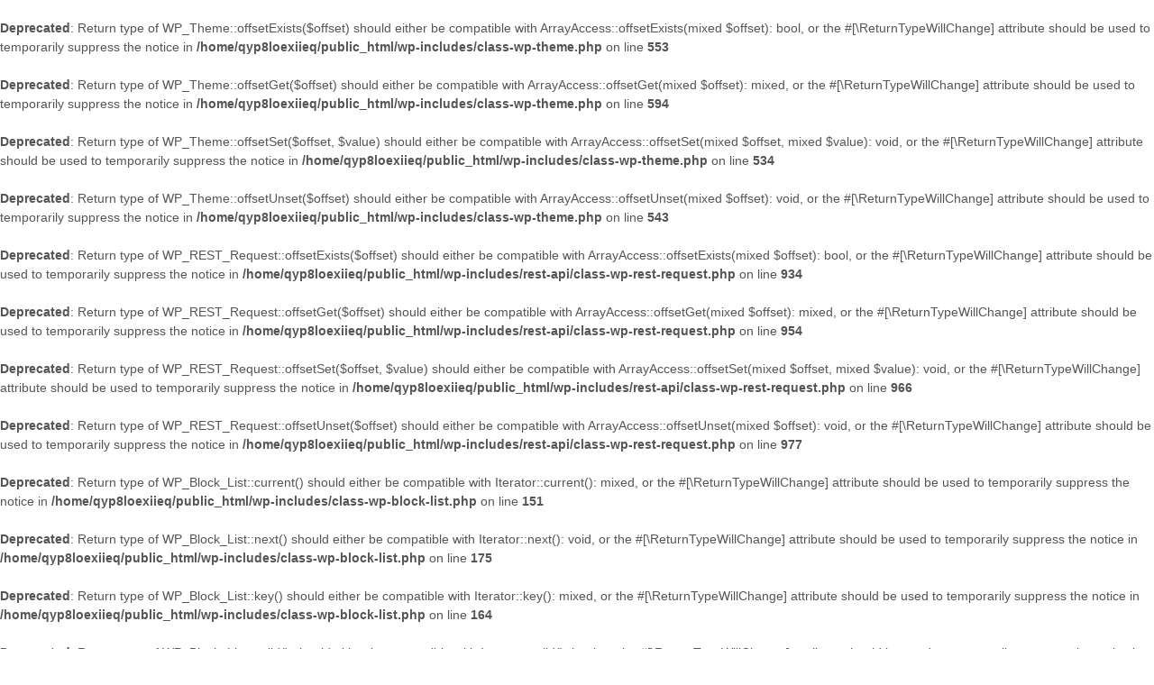

--- FILE ---
content_type: text/html; charset=UTF-8
request_url: http://us281.com/720am-power-out-dmr/
body_size: 3634
content:
<br />
<b>Deprecated</b>:  Return type of WP_Theme::offsetExists($offset) should either be compatible with ArrayAccess::offsetExists(mixed $offset): bool, or the #[\ReturnTypeWillChange] attribute should be used to temporarily suppress the notice in <b>/home/qyp8loexiieq/public_html/wp-includes/class-wp-theme.php</b> on line <b>553</b><br />
<br />
<b>Deprecated</b>:  Return type of WP_Theme::offsetGet($offset) should either be compatible with ArrayAccess::offsetGet(mixed $offset): mixed, or the #[\ReturnTypeWillChange] attribute should be used to temporarily suppress the notice in <b>/home/qyp8loexiieq/public_html/wp-includes/class-wp-theme.php</b> on line <b>594</b><br />
<br />
<b>Deprecated</b>:  Return type of WP_Theme::offsetSet($offset, $value) should either be compatible with ArrayAccess::offsetSet(mixed $offset, mixed $value): void, or the #[\ReturnTypeWillChange] attribute should be used to temporarily suppress the notice in <b>/home/qyp8loexiieq/public_html/wp-includes/class-wp-theme.php</b> on line <b>534</b><br />
<br />
<b>Deprecated</b>:  Return type of WP_Theme::offsetUnset($offset) should either be compatible with ArrayAccess::offsetUnset(mixed $offset): void, or the #[\ReturnTypeWillChange] attribute should be used to temporarily suppress the notice in <b>/home/qyp8loexiieq/public_html/wp-includes/class-wp-theme.php</b> on line <b>543</b><br />
<br />
<b>Deprecated</b>:  Return type of WP_REST_Request::offsetExists($offset) should either be compatible with ArrayAccess::offsetExists(mixed $offset): bool, or the #[\ReturnTypeWillChange] attribute should be used to temporarily suppress the notice in <b>/home/qyp8loexiieq/public_html/wp-includes/rest-api/class-wp-rest-request.php</b> on line <b>934</b><br />
<br />
<b>Deprecated</b>:  Return type of WP_REST_Request::offsetGet($offset) should either be compatible with ArrayAccess::offsetGet(mixed $offset): mixed, or the #[\ReturnTypeWillChange] attribute should be used to temporarily suppress the notice in <b>/home/qyp8loexiieq/public_html/wp-includes/rest-api/class-wp-rest-request.php</b> on line <b>954</b><br />
<br />
<b>Deprecated</b>:  Return type of WP_REST_Request::offsetSet($offset, $value) should either be compatible with ArrayAccess::offsetSet(mixed $offset, mixed $value): void, or the #[\ReturnTypeWillChange] attribute should be used to temporarily suppress the notice in <b>/home/qyp8loexiieq/public_html/wp-includes/rest-api/class-wp-rest-request.php</b> on line <b>966</b><br />
<br />
<b>Deprecated</b>:  Return type of WP_REST_Request::offsetUnset($offset) should either be compatible with ArrayAccess::offsetUnset(mixed $offset): void, or the #[\ReturnTypeWillChange] attribute should be used to temporarily suppress the notice in <b>/home/qyp8loexiieq/public_html/wp-includes/rest-api/class-wp-rest-request.php</b> on line <b>977</b><br />
<br />
<b>Deprecated</b>:  Return type of WP_Block_List::current() should either be compatible with Iterator::current(): mixed, or the #[\ReturnTypeWillChange] attribute should be used to temporarily suppress the notice in <b>/home/qyp8loexiieq/public_html/wp-includes/class-wp-block-list.php</b> on line <b>151</b><br />
<br />
<b>Deprecated</b>:  Return type of WP_Block_List::next() should either be compatible with Iterator::next(): void, or the #[\ReturnTypeWillChange] attribute should be used to temporarily suppress the notice in <b>/home/qyp8loexiieq/public_html/wp-includes/class-wp-block-list.php</b> on line <b>175</b><br />
<br />
<b>Deprecated</b>:  Return type of WP_Block_List::key() should either be compatible with Iterator::key(): mixed, or the #[\ReturnTypeWillChange] attribute should be used to temporarily suppress the notice in <b>/home/qyp8loexiieq/public_html/wp-includes/class-wp-block-list.php</b> on line <b>164</b><br />
<br />
<b>Deprecated</b>:  Return type of WP_Block_List::valid() should either be compatible with Iterator::valid(): bool, or the #[\ReturnTypeWillChange] attribute should be used to temporarily suppress the notice in <b>/home/qyp8loexiieq/public_html/wp-includes/class-wp-block-list.php</b> on line <b>186</b><br />
<br />
<b>Deprecated</b>:  Return type of WP_Block_List::rewind() should either be compatible with Iterator::rewind(): void, or the #[\ReturnTypeWillChange] attribute should be used to temporarily suppress the notice in <b>/home/qyp8loexiieq/public_html/wp-includes/class-wp-block-list.php</b> on line <b>138</b><br />
<br />
<b>Deprecated</b>:  Return type of WP_Block_List::offsetExists($index) should either be compatible with ArrayAccess::offsetExists(mixed $offset): bool, or the #[\ReturnTypeWillChange] attribute should be used to temporarily suppress the notice in <b>/home/qyp8loexiieq/public_html/wp-includes/class-wp-block-list.php</b> on line <b>75</b><br />
<br />
<b>Deprecated</b>:  Return type of WP_Block_List::offsetGet($index) should either be compatible with ArrayAccess::offsetGet(mixed $offset): mixed, or the #[\ReturnTypeWillChange] attribute should be used to temporarily suppress the notice in <b>/home/qyp8loexiieq/public_html/wp-includes/class-wp-block-list.php</b> on line <b>89</b><br />
<br />
<b>Deprecated</b>:  Return type of WP_Block_List::offsetSet($index, $value) should either be compatible with ArrayAccess::offsetSet(mixed $offset, mixed $value): void, or the #[\ReturnTypeWillChange] attribute should be used to temporarily suppress the notice in <b>/home/qyp8loexiieq/public_html/wp-includes/class-wp-block-list.php</b> on line <b>110</b><br />
<br />
<b>Deprecated</b>:  Return type of WP_Block_List::offsetUnset($index) should either be compatible with ArrayAccess::offsetUnset(mixed $offset): void, or the #[\ReturnTypeWillChange] attribute should be used to temporarily suppress the notice in <b>/home/qyp8loexiieq/public_html/wp-includes/class-wp-block-list.php</b> on line <b>127</b><br />
<br />
<b>Deprecated</b>:  Return type of WP_Block_List::count() should either be compatible with Countable::count(): int, or the #[\ReturnTypeWillChange] attribute should be used to temporarily suppress the notice in <b>/home/qyp8loexiieq/public_html/wp-includes/class-wp-block-list.php</b> on line <b>199</b><br />
<br />
<b>Deprecated</b>:  trim(): Passing null to parameter #1 ($string) of type string is deprecated in <b>/home/qyp8loexiieq/public_html/wp-includes/class-wp.php</b> on line <b>173</b><br />
<br />
<b>Deprecated</b>:  ltrim(): Passing null to parameter #1 ($string) of type string is deprecated in <b>/home/qyp8loexiieq/public_html/wp-includes/wp-db.php</b> on line <b>3008</b><br />
	<!doctype html>
	<!--[if !IE]>
	<html class="no-js non-ie" lang="en-US"> <![endif]-->
	<!--[if IE 7 ]>
	<html class="no-js ie7" lang="en-US"> <![endif]-->
	<!--[if IE 8 ]>
	<html class="no-js ie8" lang="en-US"> <![endif]-->
	<!--[if IE 9 ]>
	<html class="no-js ie9" lang="en-US"> <![endif]-->
	<!--[if gt IE 9]><!-->
<html class="no-js" lang="en-US"> <!--<![endif]-->
	<head>

		<meta charset="UTF-8"/>
		<meta name="viewport" content="width=device-width, initial-scale=1.0">

		<link rel="profile" href="http://gmpg.org/xfn/11"/>
		<link rel="pingback" href="http://us281.com/xmlrpc.php"/>

		<title>Page not found &#8211; Alerts</title>
<link rel='dns-prefetch' href='//s.w.org' />
<link rel="alternate" type="application/rss+xml" title="Alerts &raquo; Feed" href="http://us281.com/feed/" />
<link rel="alternate" type="application/rss+xml" title="Alerts &raquo; Comments Feed" href="http://us281.com/comments/feed/" />
		<script type="text/javascript">
			window._wpemojiSettings = {"baseUrl":"https:\/\/s.w.org\/images\/core\/emoji\/13.0.0\/72x72\/","ext":".png","svgUrl":"https:\/\/s.w.org\/images\/core\/emoji\/13.0.0\/svg\/","svgExt":".svg","source":{"concatemoji":"http:\/\/us281.com\/wp-includes\/js\/wp-emoji-release.min.js?ver=5.5.17"}};
			!function(e,a,t){var n,r,o,i=a.createElement("canvas"),p=i.getContext&&i.getContext("2d");function s(e,t){var a=String.fromCharCode;p.clearRect(0,0,i.width,i.height),p.fillText(a.apply(this,e),0,0);e=i.toDataURL();return p.clearRect(0,0,i.width,i.height),p.fillText(a.apply(this,t),0,0),e===i.toDataURL()}function c(e){var t=a.createElement("script");t.src=e,t.defer=t.type="text/javascript",a.getElementsByTagName("head")[0].appendChild(t)}for(o=Array("flag","emoji"),t.supports={everything:!0,everythingExceptFlag:!0},r=0;r<o.length;r++)t.supports[o[r]]=function(e){if(!p||!p.fillText)return!1;switch(p.textBaseline="top",p.font="600 32px Arial",e){case"flag":return s([127987,65039,8205,9895,65039],[127987,65039,8203,9895,65039])?!1:!s([55356,56826,55356,56819],[55356,56826,8203,55356,56819])&&!s([55356,57332,56128,56423,56128,56418,56128,56421,56128,56430,56128,56423,56128,56447],[55356,57332,8203,56128,56423,8203,56128,56418,8203,56128,56421,8203,56128,56430,8203,56128,56423,8203,56128,56447]);case"emoji":return!s([55357,56424,8205,55356,57212],[55357,56424,8203,55356,57212])}return!1}(o[r]),t.supports.everything=t.supports.everything&&t.supports[o[r]],"flag"!==o[r]&&(t.supports.everythingExceptFlag=t.supports.everythingExceptFlag&&t.supports[o[r]]);t.supports.everythingExceptFlag=t.supports.everythingExceptFlag&&!t.supports.flag,t.DOMReady=!1,t.readyCallback=function(){t.DOMReady=!0},t.supports.everything||(n=function(){t.readyCallback()},a.addEventListener?(a.addEventListener("DOMContentLoaded",n,!1),e.addEventListener("load",n,!1)):(e.attachEvent("onload",n),a.attachEvent("onreadystatechange",function(){"complete"===a.readyState&&t.readyCallback()})),(n=t.source||{}).concatemoji?c(n.concatemoji):n.wpemoji&&n.twemoji&&(c(n.twemoji),c(n.wpemoji)))}(window,document,window._wpemojiSettings);
		</script>
		<style type="text/css">
img.wp-smiley,
img.emoji {
	display: inline !important;
	border: none !important;
	box-shadow: none !important;
	height: 1em !important;
	width: 1em !important;
	margin: 0 .07em !important;
	vertical-align: -0.1em !important;
	background: none !important;
	padding: 0 !important;
}
</style>
	<link rel='stylesheet' id='wp-block-library-css'  href='http://us281.com/wp-includes/css/dist/block-library/style.min.css?ver=5.5.17' type='text/css' media='all' />
<style id='wp-block-library-inline-css' type='text/css'>
.has-text-align-justify{text-align:justify;}
</style>
<link rel='stylesheet' id='responsive-style-css'  href='http://us281.com/wp-content/themes/responsive/core/css/style.css?ver=3.8' type='text/css' media='all' />
<link rel='stylesheet' id='responsive-media-queries-css'  href='http://us281.com/wp-content/themes/responsive/core/css/responsive.css?ver=3.8' type='text/css' media='all' />
<link rel='stylesheet' id='fontawesome-style-css'  href='http://us281.com/wp-content/themes/responsive/core/css/font-awesome.min.css?ver=4.7.0' type='text/css' media='all' />
<link rel='stylesheet' id='jetpack_css-css'  href='http://us281.com/wp-content/plugins/jetpack/css/jetpack.css?ver=9.4.4' type='text/css' media='all' />
<script type='text/javascript' src='http://us281.com/wp-includes/js/jquery/jquery.js?ver=1.12.4-wp' id='jquery-core-js'></script>
<script type='text/javascript' src='http://us281.com/wp-content/themes/responsive/core/js/responsive-modernizr.min.js?ver=2.6.1' id='modernizr-js'></script>
<link rel="https://api.w.org/" href="http://us281.com/wp-json/" /><link rel="EditURI" type="application/rsd+xml" title="RSD" href="http://us281.com/xmlrpc.php?rsd" />
<link rel="wlwmanifest" type="application/wlwmanifest+xml" href="http://us281.com/wp-includes/wlwmanifest.xml" /> 
<meta name="generator" content="WordPress 5.5.17" />
<style type='text/css'>img#wpstats{display:none}</style>	<script>
		jQuery(document).ready(function(){
		var copyright_text = "";
		var cyberchimps_link = "";
		var siteurl = "http://us281.com"; 
		if(copyright_text == "")
		{
			jQuery(".copyright #copyright_link").text(" "+"Default copyright text");
		}
		else{ 
			jQuery(".copyright #copyright_link").text(" "+copyright_text);
		}
		jQuery(".copyright #copyright_link").attr('href',siteurl);
		if(cyberchimps_link == 1)
		{
			jQuery(".powered").css("display","block");
		}
		else{
			jQuery(".powered").css("display","none");
		}
		});
	</script>
<!-- We need this for debugging -->
<!-- Responsive 3.8 -->
	</head>

<body class="error404 default-layout">

  	
<div id="container" class="hfeed">

	<div class="skip-container cf">
		<a class="skip-link screen-reader-text focusable" href="#content">&darr; Skip to Main Content</a>
	</div><!-- .skip-container -->
	<div id="header_section">
	<div id="header" role="banner">

		
		
		
		
				<div id="content-outer">
			<div id="logo">
				<span class="site-name"><a href="http://us281.com/" title="Alerts" rel="home">Alerts</a></span>
				<span class="site-description"></span>
			</div><!-- end of #logo -->
		</div>
				
				<div class="main-nav"><ul class="menu"><li ><a href="http://us281.com/">Home</a></li></ul></div>
		
		
	</div><!-- end of #header -->
	</div>


	  
	<div id="wrapper" class="clearfix">
<div id="content-outer">
<div id="content-full" class="grid col-940">

		<div id="post-0" class="error404">
		
		<div class="post-entry">

			
	<h1 class="title-404">404 &#8212; Fancy meeting you here!</h1>


		</div><!-- end of .post-entry -->

			</div><!-- end of #post-0 -->
	
</div><!-- end of #content-full -->

</div><!-- end of #wrapper -->

	 
</div><!-- end of #container -->

<div id="footer" class="clearfix" role="contentinfo">
	
	<div id="footer-wrapper">
		
		 <!--   main-->
		
		<div id="content-outer">			
				</div>
		<div id="content-outer">
		<div class="grid col-940">

			<div class="grid col-540">
							</div><!-- end of col-540 -->

			<div class="grid col-380 fit">
				<ul class="social-icons"></ul><!-- .social-icons -->			</div><!-- end of col-380 fit -->

		</div><!-- end of col-940 -->
		
		<div class="grid col-300 copyright">
			&copy; 2026<a id="copyright_link" href="http://us281.com/" title="Alerts">
				Alerts			</a>
		</div><!-- end of .copyright -->

		<div class="grid col-300 scroll-top"><!--<a href="#scroll-top" title="scroll to top">&uarr;</a>
		<div id="scroll-to-top"><span class="glyphicon glyphicon-chevron-up"></span></div>--></div>

		<div class="grid col-300 fit powered">
			<a href="http://cyberchimps.com/responsive-theme/" title="Responsive Theme" rel="noindex, nofollow">Responsive Theme</a>
			powered by <a href="http://wordpress.org/" title="WordPress">
				WordPress</a>
		</div><!-- end .powered -->
	</div>
		
	</div><!-- end #footer-wrapper -->

	</div><!-- end #footer -->
<div id="scroll" title="Scroll to Top" style="display: block;">Top<span></span></div>
<script type='text/javascript' src='http://us281.com/wp-content/themes/responsive/core/js/responsive-scripts.min.js?ver=1.2.6' id='responsive-scripts-js'></script>
<script type='text/javascript' src='http://us281.com/wp-content/themes/responsive/core/js/jquery.placeholder.min.js?ver=2.0.7' id='jquery-placeholder-js'></script>
<script type='text/javascript' src='http://us281.com/wp-includes/js/wp-embed.min.js?ver=5.5.17' id='wp-embed-js'></script>
<script src='https://stats.wp.com/e-202604.js' defer></script>
<script>
	_stq = window._stq || [];
	_stq.push([ 'view', {v:'ext',j:'1:9.4.4',blog:'90415686',post:'0',tz:'-5',srv:'us281.com'} ]);
	_stq.push([ 'clickTrackerInit', '90415686', '0' ]);
</script>
</body>
</html>
</div>